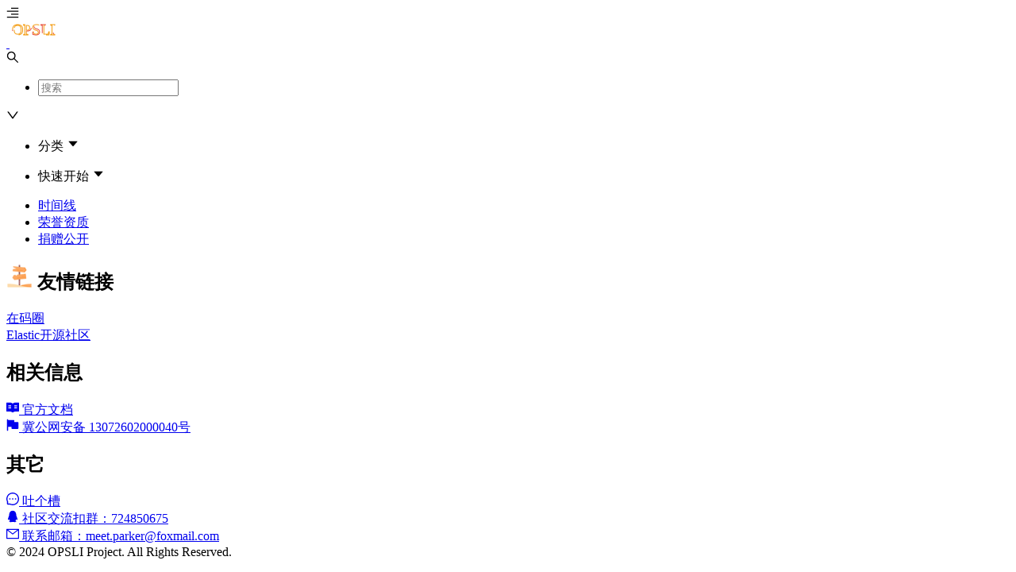

--- FILE ---
content_type: text/html
request_url: https://www.opsli.com/logs/log-1.4.1.html
body_size: 6781
content:
<!doctype html>
<html lang="zh-CN">
<head>
  <meta charset="UTF-8">
  <meta name="format-detection" content="telephone=no">
  <meta name="msapplication-tap-highlight" content="no">
  <meta name="viewport"
        content="width=device-width, user-scalable=no, initial-scale=1.0, maximum-scale=1.0, minimum-scale=1.0">
  <meta http-equiv="X-UA-Compatible" content="ie=edge">
  <title>OPSLI 官方网站 - 快速开发框架_低代码开发平台_零代码开发平台</title>
  <link rel="icon" href="/static/images/favicon.ico">
  <meta name="description" content="OPSLI快速开发平台 升级日志 - V1.4.1">
    <meta name="keywords" content="opsli,快速开发平台,升级日志,1.4.1">
    <meta name="twitter:title" content="升级日志 - V1.4.1">
    <meta name="twitter:description" content="">
    <meta name="twitter:card" content="summary">
    <meta name="twitter:url" content="https://www.opsli.com/logs/log-1.4.1.html">
    <meta property="og:type" content="article">
    <meta property="og:title" content="升级日志 - V1.4.1">
    <meta property="og:description" content="">
    <meta property="og:url" content="https://www.opsli.com/logs/log-1.4.1.html">
    <meta property="og:site_name" content="OPSLI 官方网站- 快速开发框架_低代码开发平台_零代码开发平台">
    <meta property="article:tag" content="升级日志">
    <meta itemprop="name" content="升级日志 - V1.4.1">
    <meta itemprop="description" content="">
    <meta name="apple-mobile-web-app-capable" content="yes">
    <meta name="apple-mobile-web-app-status-bar-style" content="black">
  <link rel="preload" href="https://upload.bedebug.com/opsli-web-site-static/2.1.3/public/assets/css/0.styles.0a216e92.css" as="style"><link rel="preload" href="https://upload.bedebug.com/opsli-web-site-static/2.1.3/public/assets/js/app.efcc3030.js" as="script"><link rel="prefetch" href="https://upload.bedebug.com/opsli-web-site-static/2.1.3/public/assets/js/1.edba668f.js"><link rel="prefetch" href="https://upload.bedebug.com/opsli-web-site-static/2.1.3/public/assets/js/10.38af62ed.js"><link rel="prefetch" href="https://upload.bedebug.com/opsli-web-site-static/2.1.3/public/assets/js/11.c6857db7.js"><link rel="prefetch" href="https://upload.bedebug.com/opsli-web-site-static/2.1.3/public/assets/js/12.ba239cae.js"><link rel="prefetch" href="https://upload.bedebug.com/opsli-web-site-static/2.1.3/public/assets/js/13.f86eb0d7.js"><link rel="prefetch" href="https://upload.bedebug.com/opsli-web-site-static/2.1.3/public/assets/js/14.b2f46ce2.js"><link rel="prefetch" href="https://upload.bedebug.com/opsli-web-site-static/2.1.3/public/assets/js/15.dbcd47d6.js"><link rel="prefetch" href="https://upload.bedebug.com/opsli-web-site-static/2.1.3/public/assets/js/16.ea1cdfff.js"><link rel="prefetch" href="https://upload.bedebug.com/opsli-web-site-static/2.1.3/public/assets/js/17.105c2044.js"><link rel="prefetch" href="https://upload.bedebug.com/opsli-web-site-static/2.1.3/public/assets/js/18.6eeac577.js"><link rel="prefetch" href="https://upload.bedebug.com/opsli-web-site-static/2.1.3/public/assets/js/19.2ca71899.js"><link rel="prefetch" href="https://upload.bedebug.com/opsli-web-site-static/2.1.3/public/assets/js/2.50a278ab.js"><link rel="prefetch" href="https://upload.bedebug.com/opsli-web-site-static/2.1.3/public/assets/js/20.3c433b97.js"><link rel="prefetch" href="https://upload.bedebug.com/opsli-web-site-static/2.1.3/public/assets/js/21.2289f003.js"><link rel="prefetch" href="https://upload.bedebug.com/opsli-web-site-static/2.1.3/public/assets/js/22.ec0aed39.js"><link rel="prefetch" href="https://upload.bedebug.com/opsli-web-site-static/2.1.3/public/assets/js/23.8a194705.js"><link rel="prefetch" href="https://upload.bedebug.com/opsli-web-site-static/2.1.3/public/assets/js/24.7587fc5d.js"><link rel="prefetch" href="https://upload.bedebug.com/opsli-web-site-static/2.1.3/public/assets/js/25.ad1a1113.js"><link rel="prefetch" href="https://upload.bedebug.com/opsli-web-site-static/2.1.3/public/assets/js/26.fb2f0eb5.js"><link rel="prefetch" href="https://upload.bedebug.com/opsli-web-site-static/2.1.3/public/assets/js/27.94976fb2.js"><link rel="prefetch" href="https://upload.bedebug.com/opsli-web-site-static/2.1.3/public/assets/js/28.2ecec497.js"><link rel="prefetch" href="https://upload.bedebug.com/opsli-web-site-static/2.1.3/public/assets/js/29.c8a56661.js"><link rel="prefetch" href="https://upload.bedebug.com/opsli-web-site-static/2.1.3/public/assets/js/30.63436a9d.js"><link rel="prefetch" href="https://upload.bedebug.com/opsli-web-site-static/2.1.3/public/assets/js/31.2c59616e.js"><link rel="prefetch" href="https://upload.bedebug.com/opsli-web-site-static/2.1.3/public/assets/js/32.644e4834.js"><link rel="prefetch" href="https://upload.bedebug.com/opsli-web-site-static/2.1.3/public/assets/js/33.7cca58e6.js"><link rel="prefetch" href="https://upload.bedebug.com/opsli-web-site-static/2.1.3/public/assets/js/34.1fee714a.js"><link rel="prefetch" href="https://upload.bedebug.com/opsli-web-site-static/2.1.3/public/assets/js/35.15254c9a.js"><link rel="prefetch" href="https://upload.bedebug.com/opsli-web-site-static/2.1.3/public/assets/js/36.037f1827.js"><link rel="prefetch" href="https://upload.bedebug.com/opsli-web-site-static/2.1.3/public/assets/js/37.5c757e4e.js"><link rel="prefetch" href="https://upload.bedebug.com/opsli-web-site-static/2.1.3/public/assets/js/38.cf221f66.js"><link rel="prefetch" href="https://upload.bedebug.com/opsli-web-site-static/2.1.3/public/assets/js/39.1353ce8e.js"><link rel="prefetch" href="https://upload.bedebug.com/opsli-web-site-static/2.1.3/public/assets/js/4.3b3a7056.js"><link rel="prefetch" href="https://upload.bedebug.com/opsli-web-site-static/2.1.3/public/assets/js/40.71337688.js"><link rel="prefetch" href="https://upload.bedebug.com/opsli-web-site-static/2.1.3/public/assets/js/41.ff220ad8.js"><link rel="prefetch" href="https://upload.bedebug.com/opsli-web-site-static/2.1.3/public/assets/js/42.1a2cb956.js"><link rel="prefetch" href="https://upload.bedebug.com/opsli-web-site-static/2.1.3/public/assets/js/43.11fb5247.js"><link rel="prefetch" href="https://upload.bedebug.com/opsli-web-site-static/2.1.3/public/assets/js/44.748bd16d.js"><link rel="prefetch" href="https://upload.bedebug.com/opsli-web-site-static/2.1.3/public/assets/js/45.416772ba.js"><link rel="prefetch" href="https://upload.bedebug.com/opsli-web-site-static/2.1.3/public/assets/js/5.18ed8d9f.js"><link rel="prefetch" href="https://upload.bedebug.com/opsli-web-site-static/2.1.3/public/assets/js/6.a3142519.js"><link rel="prefetch" href="https://upload.bedebug.com/opsli-web-site-static/2.1.3/public/assets/js/7.7e33ef82.js"><link rel="prefetch" href="https://upload.bedebug.com/opsli-web-site-static/2.1.3/public/assets/js/8.bafbe9a5.js"><link rel="prefetch" href="https://upload.bedebug.com/opsli-web-site-static/2.1.3/public/assets/js/9.70fb5a9f.js">
  <link rel="stylesheet" href="https://upload.bedebug.com/opsli-web-site-static/2.1.3/public/assets/css/0.styles.0a216e92.css">
</head>
<body>
<noscript>
  JavaScript fails to load.
</noscript>
<div id="app" data-server-rendered="true"><div id="yur" data-v-231ccf24 data-v-231ccf24><div id="curtain" style="display:none;" data-v-2b101331 data-v-231ccf24><p style="text-shadow:0 0 5px #ffffff, 0 0 10px #ffffff, 0 0 15px #ffffff, 0 0 20px #e91e63, 0 0 35px #e91e63, 0 0 40px #e91e63, 0 0 50px #e91e63, 0 0 75px #e91e63;" data-v-2b101331>
    
  </p> <div class="spin ant-spin ant-spin-spinning ant-spin-show-text" data-v-2b101331><span class="ant-spin-dot ant-spin-dot-spin"><i></i><i></i><i></i><i></i></span><div class="ant-spin-text">Loading...</div></div></div> <header id="header" data-v-7b184614 data-v-231ccf24><div class="container" data-v-7b184614><i aria-label="图标: align-right" class="menu-icon anticon anticon-align-right" data-v-7b184614 data-v-7b184614 data-v-7b184614><svg viewBox="64 64 896 896" focusable="false" data-icon="align-right" width="1em" height="1em" fill="currentColor" aria-hidden="true" data-v-7b184614><path d="M904 158H408c-4.4 0-8 3.6-8 8v56c0 4.4 3.6 8 8 8h496c4.4 0 8-3.6 8-8v-56c0-4.4-3.6-8-8-8zm0 424H408c-4.4 0-8 3.6-8 8v56c0 4.4 3.6 8 8 8h496c4.4 0 8-3.6 8-8v-56c0-4.4-3.6-8-8-8zm0 212H120c-4.4 0-8 3.6-8 8v56c0 4.4 3.6 8 8 8h784c4.4 0 8-3.6 8-8v-56c0-4.4-3.6-8-8-8zm0-424H120c-4.4 0-8 3.6-8 8v56c0 4.4 3.6 8 8 8h784c4.4 0 8-3.6 8-8v-56c0-4.4-3.6-8-8-8z"></path></svg></i> <div class="ant-row" data-v-7b184614><div class="ant-col-xs-24 ant-col-sm-24 ant-col-md-5 ant-col-lg-5 ant-col-xl-5 ant-col-xxl-4" data-v-7b184614><a href="/" class="logo router-link-active" data-v-7b184614><img src="/static/images/favicon.ico" alt="" data-v-7b184614> <svg width="60px" height="32px" xmlns="http://www.w3.org/2000/svg" data-v-7b184614><g data-v-7b184614><text x="50%" y="50%" font-size="20" text-anchor="middle" text-transform="uppercase" text-shadow="0 0 1px #3498db" fill="none" stroke="#3498db" stroke-width="1px" stroke-dasharray="90 310" data-v-7b184614>
                OPSLI
                <animate attributeName="stroke-dashoffset" begin="-1.5s" dur="6s" from="0" to="-400" repeatCount="indefinite" data-v-7b184614></animate></text><text x="50%" y="50%" font-size="20" text-anchor="middle" text-transform="uppercase" text-shadow="0 0 1px #f39c12" fill="none" stroke="#f39c12" stroke-width="1px" stroke-dasharray="90 310" data-v-7b184614>
                OPSLI
                <animate attributeName="stroke-dashoffset" begin="-3s" dur="6s" from="0" to="-400" repeatCount="indefinite" data-v-7b184614></animate></text><text x="50%" y="50%" font-size="20" text-anchor="middle" text-transform="uppercase" text-shadow="0 0 1px #e74c3c" fill="none" stroke="#e74c3c" stroke-width="1px" stroke-dasharray="90 310" data-v-7b184614>
                OPSLI
                <animate attributeName="stroke-dashoffset" begin="-4.5s" dur="6s" from="0" to="-400" repeatCount="indefinite" data-v-7b184614></animate></text><text x="50%" y="50%" font-size="20" text-anchor="middle" text-transform="uppercase" text-shadow="0 0 1px #9b59b6" fill="none" stroke="#9b59b6" stroke-width="1px" stroke-dasharray="90 310" data-v-7b184614>
                OPSLI
                <animate attributeName="stroke-dashoffset" begin="-6s" dur="6s" from="0" to="-400" repeatCount="indefinite" data-v-7b184614></animate></text></g></svg></a></div> <div class="ant-col-xs-0 ant-col-sm-0 ant-col-md-19 ant-col-lg-19 ant-col-xl-19 ant-col-xxl-20" data-v-7b184614><div class="search" data-v-7b184614><i aria-label="图标: search" class="search-icon anticon anticon-search" data-v-7b184614 data-v-7b184614><svg viewBox="64 64 896 896" focusable="false" data-icon="search" width="1em" height="1em" fill="currentColor" aria-hidden="true" data-v-7b184614><path d="M909.6 854.5L649.9 594.8C690.2 542.7 712 479 712 412c0-80.2-31.3-155.4-87.9-212.1-56.6-56.7-132-87.9-212.1-87.9s-155.5 31.3-212.1 87.9C143.2 256.5 112 331.8 112 412c0 80.1 31.3 155.5 87.9 212.1C256.5 680.8 331.8 712 412 712c67 0 130.6-21.8 182.7-62l259.7 259.6a8.2 8.2 0 0 0 11.6 0l43.6-43.5a8.2 8.2 0 0 0 0-11.6zM570.4 570.4C528 612.7 471.8 636 412 636s-116-23.3-158.4-65.6C211.3 528 188 471.8 188 412s23.3-116.1 65.6-158.4C296 211.3 352.2 188 412 188s116.1 23.2 158.4 65.6S636 352.2 636 412s-23.3 116.1-65.6 158.4z"></path></svg></i> <div tabIndex="0" class="search-input ant-select ant-select-combobox ant-select-enabled ant-select-allow-clear ant-select-show-search ant-select-auto-complete" data-v-7b184614><div role="combobox" aria-autocomplete="list" aria-haspopup="true" aria-controls="5bc4795e-68a2-4b07-f60e-42ee91afe455" class="ant-select-selection ant-select-selection--single"><div class="ant-select-selection__rendered"><ul><li class="ant-select-search ant-select-search--inline"><div class="ant-select-search__field__wrap"><input placeholder="搜索" type="text" value="" class="ant-input ant-select-search__field"><span class="ant-select-search__field__mirror"> </span></div></li></ul></div><span unselectable="on" class="ant-select-arrow" style="user-select:none;webkit-user-select:none;"><i aria-label="图标: down" class="ant-select-arrow-icon anticon anticon-down"><svg viewBox="64 64 896 896" focusable="false" data-icon="down" width="1em" height="1em" fill="currentColor" aria-hidden="true"><path d="M884 256h-75c-5.1 0-9.9 2.5-12.9 6.6L512 654.2 227.9 262.6c-3-4.1-7.8-6.6-12.9-6.6h-75c-6.5 0-10.3 7.4-6.5 12.7l352.6 486.1c12.8 17.6 39 17.6 51.7 0l352.6-486.1c3.9-5.3.1-12.7-6.4-12.7z"></path></svg></i></span></div></div></div> <div class="navigation" data-v-7b184614><ul role="menu" class="menu ant-menu ant-menu-horizontal ant-menu-root ant-menu-light" data-v-7b184614><li role="menuitem" class="ant-menu-submenu ant-menu-submenu-horizontal ant-menu-overflowed-submenu" style="display:none;"><div aria-haspopup="true" class="ant-menu-submenu-title"><span>···</span><i class="ant-menu-submenu-arrow"></i></div></li><li role="menuitem" class="ant-menu-submenu ant-menu-submenu-horizontal ant-menu-submenu-selected" data-v-7b184614><div aria-haspopup="true" class="ant-menu-submenu-title"><span data-v-7b184614>
                分类
                <i aria-label="图标: caret-down" class="category-icon anticon anticon-caret-down" data-v-7b184614 data-v-7b184614><svg viewBox="0 0 1024 1024" focusable="false" data-icon="caret-down" width="1em" height="1em" fill="currentColor" aria-hidden="true" data-v-7b184614><path d="M840.4 300H183.6c-19.7 0-30.7 20.8-18.5 35l328.4 380.8c9.4 10.9 27.5 10.9 37 0L858.9 335c12.2-14.2 1.2-35-18.5-35z"></path></svg></i></span><i class="ant-menu-submenu-arrow"></i></div></li><li role="menuitem" class="ant-menu-submenu ant-menu-submenu-horizontal ant-menu-overflowed-submenu" style="visibility:hidden;position:absolute;"><div aria-haspopup="true" class="ant-menu-submenu-title"><span>···</span><i class="ant-menu-submenu-arrow"></i></div></li></ul> <ul role="menu" class="menu ant-menu ant-menu-horizontal ant-menu-root ant-menu-light" data-v-7b184614><li role="menuitem" class="ant-menu-submenu ant-menu-submenu-horizontal ant-menu-overflowed-submenu" style="display:none;"><div aria-haspopup="true" class="ant-menu-submenu-title"><span>···</span><i class="ant-menu-submenu-arrow"></i></div></li><li role="menuitem" class="ant-menu-submenu ant-menu-submenu-horizontal" data-v-7b184614><div aria-haspopup="true" class="ant-menu-submenu-title"><span data-v-7b184614>
                快速开始
                <i aria-label="图标: caret-down" class="category-icon anticon anticon-caret-down" data-v-7b184614 data-v-7b184614><svg viewBox="0 0 1024 1024" focusable="false" data-icon="caret-down" width="1em" height="1em" fill="currentColor" aria-hidden="true" data-v-7b184614><path d="M840.4 300H183.6c-19.7 0-30.7 20.8-18.5 35l328.4 380.8c9.4 10.9 27.5 10.9 37 0L858.9 335c12.2-14.2 1.2-35-18.5-35z"></path></svg></i></span><i class="ant-menu-submenu-arrow"></i></div></li><li role="menuitem" class="ant-menu-submenu ant-menu-submenu-horizontal ant-menu-overflowed-submenu" style="visibility:hidden;position:absolute;"><div aria-haspopup="true" class="ant-menu-submenu-title"><span>···</span><i class="ant-menu-submenu-arrow"></i></div></li></ul> <ul role="menu" class="menu ant-menu ant-menu-horizontal ant-menu-root ant-menu-light" data-v-7b184614><li role="menuitem" class="ant-menu-submenu ant-menu-submenu-horizontal ant-menu-overflowed-submenu" style="display:none;"><div aria-haspopup="true" class="ant-menu-submenu-title"><span>···</span><i class="ant-menu-submenu-arrow"></i></div></li><li role="menuitem" class="ant-menu-item" data-v-7b184614><a href="/timeline.html" data-v-7b184614>
                时间线
              </a></li><li role="menuitem" class="ant-menu-submenu ant-menu-submenu-horizontal ant-menu-overflowed-submenu" style="display:none;"><div aria-haspopup="true" class="ant-menu-submenu-title"><span>···</span><i class="ant-menu-submenu-arrow"></i></div></li><li role="menuitem" class="ant-menu-item" data-v-7b184614><a href="/honor.html" data-v-7b184614>
                荣誉资质
              </a></li><li role="menuitem" class="ant-menu-submenu ant-menu-submenu-horizontal ant-menu-overflowed-submenu" style="display:none;"><div aria-haspopup="true" class="ant-menu-submenu-title"><span>···</span><i class="ant-menu-submenu-arrow"></i></div></li><li role="menuitem" class="ant-menu-item" data-v-7b184614><a href="/donate.html" data-v-7b184614>
                捐赠公开
              </a></li><li role="menuitem" class="ant-menu-submenu ant-menu-submenu-horizontal ant-menu-overflowed-submenu" style="visibility:hidden;position:absolute;"><div aria-haspopup="true" class="ant-menu-submenu-title"><span>···</span><i class="ant-menu-submenu-arrow"></i></div></li></ul></div></div></div></div></header> <div id="main" data-v-231ccf24><!----></div> <footer id="footer" data-v-05a696c6 data-v-231ccf24><div class="container" data-v-05a696c6><div class="footer-wrap" data-v-05a696c6><div class="ant-row" data-v-05a696c6><div class="ant-col-xs-24 ant-col-sm-24 ant-col-md-8" data-v-05a696c6><div class="footer-center" data-v-05a696c6><h2 data-v-05a696c6><img src="[data-uri]" alt="" data-v-05a696c6> <span data-v-05a696c6>友情链接</span></h2> <div data-v-05a696c6><a href="https://bedebug.com" target="_blank" rel="noopener noreferrer" data-v-05a696c6><span data-v-05a696c6>在码圈</span></a> <span data-v-05a696c6></span></div><div data-v-05a696c6><a href="https://www.elastic.org.cn" target="_blank" rel="noopener noreferrer" data-v-05a696c6><span data-v-05a696c6>Elastic开源社区</span></a> <span data-v-05a696c6></span></div></div></div> <div class="ant-col-xs-24 ant-col-sm-24 ant-col-md-8" data-v-05a696c6><div class="footer-center" data-v-05a696c6><h2 data-v-05a696c6><span data-v-05a696c6>相关信息</span></h2> <div data-v-05a696c6><a href="https://wiki.opsli.bedebug.com/docs/opsli/opsli-1c83h9o28e1cm" target="_blank" rel="noopener noreferrer" data-v-05a696c6><i aria-label="图标: read" class="anticon anticon-read" data-v-05a696c6 data-v-05a696c6><svg viewBox="64 64 896 896" focusable="false" data-icon="read" width="1em" height="1em" fill="currentColor" aria-hidden="true" data-v-05a696c6><path d="M928 161H699.2c-49.1 0-97.1 14.1-138.4 40.7L512 233l-48.8-31.3A255.2 255.2 0 0 0 324.8 161H96c-17.7 0-32 14.3-32 32v568c0 17.7 14.3 32 32 32h228.8c49.1 0 97.1 14.1 138.4 40.7l44.4 28.6c1.3.8 2.8 1.3 4.3 1.3s3-.4 4.3-1.3l44.4-28.6C602 807.1 650.1 793 699.2 793H928c17.7 0 32-14.3 32-32V193c0-17.7-14.3-32-32-32zM404 553.5c0 4.1-3.2 7.5-7.1 7.5H211.1c-3.9 0-7.1-3.4-7.1-7.5v-45c0-4.1 3.2-7.5 7.1-7.5h185.7c3.9 0 7.1 3.4 7.1 7.5v45zm0-140c0 4.1-3.2 7.5-7.1 7.5H211.1c-3.9 0-7.1-3.4-7.1-7.5v-45c0-4.1 3.2-7.5 7.1-7.5h185.7c3.9 0 7.1 3.4 7.1 7.5v45zm416 140c0 4.1-3.2 7.5-7.1 7.5H627.1c-3.9 0-7.1-3.4-7.1-7.5v-45c0-4.1 3.2-7.5 7.1-7.5h185.7c3.9 0 7.1 3.4 7.1 7.5v45zm0-140c0 4.1-3.2 7.5-7.1 7.5H627.1c-3.9 0-7.1-3.4-7.1-7.5v-45c0-4.1 3.2-7.5 7.1-7.5h185.7c3.9 0 7.1 3.4 7.1 7.5v45z"></path></svg></i> <span data-v-05a696c6>官方文档</span></a></div><div data-v-05a696c6><a href="http://www.beian.gov.cn/portal/registerSystemInfo?recordcode=13072602000040" target="_blank" rel="noopener noreferrer" data-v-05a696c6><i aria-label="图标: flag" class="anticon anticon-flag" data-v-05a696c6 data-v-05a696c6><svg viewBox="64 64 896 896" focusable="false" data-icon="flag" width="1em" height="1em" fill="currentColor" aria-hidden="true" data-v-05a696c6><path d="M880 305H624V192c0-17.7-14.3-32-32-32H184v-40c0-4.4-3.6-8-8-8h-56c-4.4 0-8 3.6-8 8v784c0 4.4 3.6 8 8 8h56c4.4 0 8-3.6 8-8V640h248v113c0 17.7 14.3 32 32 32h416c17.7 0 32-14.3 32-32V337c0-17.7-14.3-32-32-32z"></path></svg></i> <span data-v-05a696c6>冀公网安备 13072602000040号</span></a></div></div></div> <div class="ant-col-xs-24 ant-col-sm-24 ant-col-md-8" data-v-05a696c6><div class="footer-center" data-v-05a696c6><h2 data-v-05a696c6><span data-v-05a696c6>其它</span></h2> <div data-v-05a696c6><a href="https://github.com/hiparker/opsli-boot/issues" target="_blank" rel="noopener noreferrer" data-v-05a696c6><i aria-label="图标: message" class="anticon anticon-message" data-v-05a696c6 data-v-05a696c6><svg viewBox="64 64 896 896" focusable="false" data-icon="message" width="1em" height="1em" fill="currentColor" aria-hidden="true" data-v-05a696c6><path d="M464 512a48 48 0 1 0 96 0 48 48 0 1 0-96 0zm200 0a48 48 0 1 0 96 0 48 48 0 1 0-96 0zm-400 0a48 48 0 1 0 96 0 48 48 0 1 0-96 0zm661.2-173.6c-22.6-53.7-55-101.9-96.3-143.3a444.35 444.35 0 0 0-143.3-96.3C630.6 75.7 572.2 64 512 64h-2c-60.6.3-119.3 12.3-174.5 35.9a445.35 445.35 0 0 0-142 96.5c-40.9 41.3-73 89.3-95.2 142.8-23 55.4-34.6 114.3-34.3 174.9A449.4 449.4 0 0 0 112 714v152a46 46 0 0 0 46 46h152.1A449.4 449.4 0 0 0 510 960h2.1c59.9 0 118-11.6 172.7-34.3a444.48 444.48 0 0 0 142.8-95.2c41.3-40.9 73.8-88.7 96.5-142 23.6-55.2 35.6-113.9 35.9-174.5.3-60.9-11.5-120-34.8-175.6zm-151.1 438C704 845.8 611 884 512 884h-1.7c-60.3-.3-120.2-15.3-173.1-43.5l-8.4-4.5H188V695.2l-4.5-8.4C155.3 633.9 140.3 574 140 513.7c-.4-99.7 37.7-193.3 107.6-263.8 69.8-70.5 163.1-109.5 262.8-109.9h1.7c50 0 98.5 9.7 144.2 28.9 44.6 18.7 84.6 45.6 119 80 34.3 34.3 61.3 74.4 80 119 19.4 46.2 29.1 95.2 28.9 145.8-.6 99.6-39.7 192.9-110.1 262.7z"></path></svg></i> <span data-v-05a696c6>吐个槽</span></a></div><div data-v-05a696c6><a href="https://qm.qq.com/cgi-bin/qm/qr?k=vp8fo6JtFKlwzkM6xHlaLWYRA90mvLjM&amp;jump_from=webapi" target="_blank" rel="noopener noreferrer" data-v-05a696c6><i aria-label="图标: qq" class="anticon anticon-qq" data-v-05a696c6 data-v-05a696c6><svg viewBox="64 64 896 896" focusable="false" data-icon="qq" width="1em" height="1em" fill="currentColor" aria-hidden="true" data-v-05a696c6><path d="M824.8 613.2c-16-51.4-34.4-94.6-62.7-165.3C766.5 262.2 689.3 112 511.5 112 331.7 112 256.2 265.2 261 447.9c-28.4 70.8-46.7 113.7-62.7 165.3-34 109.5-23 154.8-14.6 155.8 18 2.2 70.1-82.4 70.1-82.4 0 49 25.2 112.9 79.8 159-26.4 8.1-85.7 29.9-71.6 53.8 11.4 19.3 196.2 12.3 249.5 6.3 53.3 6 238.1 13 249.5-6.3 14.1-23.8-45.3-45.7-71.6-53.8 54.6-46.2 79.8-110.1 79.8-159 0 0 52.1 84.6 70.1 82.4 8.5-1.1 19.5-46.4-14.5-155.8z"></path></svg></i> <span data-v-05a696c6>社区交流扣群：724850675</span></a></div><div data-v-05a696c6><a href="mailto:meet.parker@foxmail.com" target="_blank" rel="noopener noreferrer" data-v-05a696c6><i aria-label="图标: mail" class="anticon anticon-mail" data-v-05a696c6 data-v-05a696c6><svg viewBox="64 64 896 896" focusable="false" data-icon="mail" width="1em" height="1em" fill="currentColor" aria-hidden="true" data-v-05a696c6><path d="M928 160H96c-17.7 0-32 14.3-32 32v640c0 17.7 14.3 32 32 32h832c17.7 0 32-14.3 32-32V192c0-17.7-14.3-32-32-32zm-40 110.8V792H136V270.8l-27.6-21.5 39.3-50.5 42.8 33.3h643.1l42.8-33.3 39.3 50.5-27.7 21.5zM833.6 232L512 482 190.4 232l-42.8-33.3-39.3 50.5 27.6 21.5 341.6 265.6a55.99 55.99 0 0 0 68.7 0L888 270.8l27.6-21.5-39.3-50.5-42.7 33.2z"></path></svg></i> <span data-v-05a696c6>联系邮箱：meet.parker@foxmail.com</span></a></div></div></div></div></div> <div class="bottom-bar" data-v-05a696c6>
        © 2024 OPSLI Project. All Rights Reserved.
</div></div></footer> <!----> <div id="dark" style="display:none;" data-v-be3c9a7c data-v-231ccf24><button type="button" class="ant-btn ant-btn-primary ant-btn-circle ant-btn-lg ant-btn-icon-only" data-v-be3c9a7c><i aria-label="图标: skin" class="anticon anticon-skin"><svg viewBox="64 64 896 896" focusable="false" data-icon="skin" width="1em" height="1em" fill="currentColor" aria-hidden="true"><path d="M870 126H663.8c-17.4 0-32.9 11.9-37 29.3C614.3 208.1 567 246 512 246s-102.3-37.9-114.8-90.7a37.93 37.93 0 0 0-37-29.3H154a44 44 0 0 0-44 44v252a44 44 0 0 0 44 44h75v388a44 44 0 0 0 44 44h478a44 44 0 0 0 44-44V466h75a44 44 0 0 0 44-44V170a44 44 0 0 0-44-44zm-28 268H723v432H301V394H182V198h153.3c28.2 71.2 97.5 120 176.7 120s148.5-48.8 176.7-120H842v196z"></path></svg></i></button></div></div><div class="global-ui"></div></div>
<script src="https://upload.bedebug.com/opsli-web-site-static/2.1.3/public/assets/js/app.efcc3030.js" defer></script>
</body>
</html>
